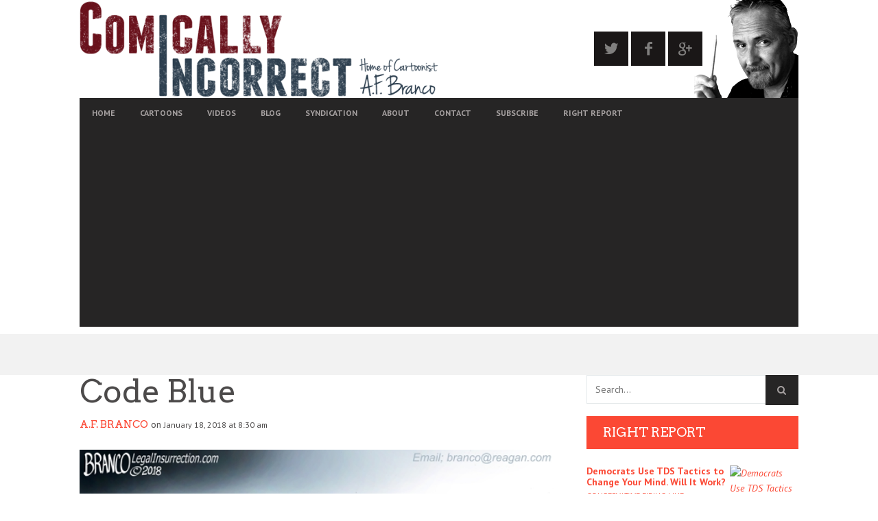

--- FILE ---
content_type: text/html; charset=UTF-8
request_url: https://choiceclips.whatfinger.com/widgets/server/azwidget-videos.php?widgetID=c0ff3f007a&width=99&cols=1&rows=4
body_size: 610
content:
{"items":[{"type":"video","record_num":189255,"title":"Big Pharma Wants You To Die Slowly For Money When It Comes To Cholesterol....","filename":"big-pharma-wants-you-to-die-slowly-when-it-comes-to-cholesterol-look-at-this-bs-they-lower-their-target-to-get-you-to-take-more-pills","orig_filename":"","url":"https:\/\/choiceclips.whatfinger.com\/widgets\/wWidget.php?utm_source=&utm_medium=c0ff3f007a&client=c0ff3f007a&post=189255","thumb_url":"https:\/\/choiceclips.whatfinger.com\/wp-content\/uploads\/2025\/12\/Screenshot-2025-12-13-091515.png"},{"type":"video","record_num":189240,"title":"Trump's Power Play: Force a Federal Probe, Tag Tina Peters as Witness, and Send Marshals to Snatch H...","filename":"trumps-power-play-force-a-federal-probe-tag-tina-peters-as-witness-and-send-marshals-to-snatch-her-from-colorados-gulag","orig_filename":"","url":"https:\/\/choiceclips.whatfinger.com\/widgets\/wWidget.php?utm_source=&utm_medium=c0ff3f007a&client=c0ff3f007a&post=189240","thumb_url":"https:\/\/choiceclips.whatfinger.com\/wp-content\/uploads\/2025\/12\/Screenshot-2025-12-12-220715.png"},{"type":"video","record_num":189222,"title":"145 days and Pam Bondi hasn\u2019t brought a single indictment. Tulsi is fuming. America Betrayed...","filename":"145-days-and-pam-bondi-hasnt-brought-a-single-indictment-tulsi-is-fuming-america-betrayed","orig_filename":"","url":"https:\/\/choiceclips.whatfinger.com\/widgets\/wWidget.php?utm_source=&utm_medium=c0ff3f007a&client=c0ff3f007a&post=189222","thumb_url":"https:\/\/choiceclips.whatfinger.com\/wp-content\/uploads\/2025\/12\/Screenshot-2025-12-12-185609.png"},{"type":"video","record_num":189219,"title":"China, Russia and North Korea are running rehearsals for World War 3....","filename":"china-russia-and-north-korea-are-running-rehearsals-for-world-war-3","orig_filename":"","url":"https:\/\/choiceclips.whatfinger.com\/widgets\/wWidget.php?utm_source=&utm_medium=c0ff3f007a&client=c0ff3f007a&post=189219","thumb_url":"https:\/\/choiceclips.whatfinger.com\/wp-content\/uploads\/2025\/12\/Screenshot-2025-12-12-182405.png"}]}

--- FILE ---
content_type: text/html; charset=utf-8
request_url: https://www.google.com/recaptcha/api2/aframe
body_size: 267
content:
<!DOCTYPE HTML><html><head><meta http-equiv="content-type" content="text/html; charset=UTF-8"></head><body><script nonce="8L6sA5tz6lgzQ72V1PElCQ">/** Anti-fraud and anti-abuse applications only. See google.com/recaptcha */ try{var clients={'sodar':'https://pagead2.googlesyndication.com/pagead/sodar?'};window.addEventListener("message",function(a){try{if(a.source===window.parent){var b=JSON.parse(a.data);var c=clients[b['id']];if(c){var d=document.createElement('img');d.src=c+b['params']+'&rc='+(localStorage.getItem("rc::a")?sessionStorage.getItem("rc::b"):"");window.document.body.appendChild(d);sessionStorage.setItem("rc::e",parseInt(sessionStorage.getItem("rc::e")||0)+1);localStorage.setItem("rc::h",'1765639552149');}}}catch(b){}});window.parent.postMessage("_grecaptcha_ready", "*");}catch(b){}</script></body></html>

--- FILE ---
content_type: text/css
request_url: https://comicallyincorrect.com/wp-content/themes/bucket-child/custom.css?cachebust=3
body_size: 2291
content:


/*Custom Edits*/

.sidebar #text-4 {
	background: #ffe500;
}

.sidebar #text-4 form {
	padding: 0 20px 1px;
	font-weight: 900;
	line-height: 1.5;
}

.sidebar #text-4 form #pending_subscriber_email {
	margin: 8px auto 10px;
}

.separator--section,
.arqam-widget-counter,
table,
.pixcode--tabs,
.article--grid__meta,
.article--slider,
.article--single__meta,
.article--billboard-small,
.widget--latest-comments,
.wpgrade_popular_posts {
	border: none;
}

.article--grid__meta:before {
	background-color: transparent;
	margin: 0;
}

.article__title,
.article--list__title,
.latest-comments__title {
	margin-bottom: 6px;
}

.article--thumb__title {
	height: 44px;
}

h1,
h2,
.arqam-widget-counter li span,
h3,
h4,
h5,
h6,
hgroup,
.heading .hN,
.widget--sidebar__title .hN,
.widget--footer__title .hN,
.heading .article__author-name,
.widget--sidebar__title .article__author-name,
.widget--footer__title .article__author-name,
.heading .comment__author-name,
.widget--sidebar__title .comment__author-name,
.widget--footer__title .comment__author-name,
.heading .score__average-wrapper,
.widget--sidebar__title .score__average-wrapper,
.widget--footer__title .score__average-wrapper,
.heading .score__label,
.widget--sidebar__title .score__label,
.widget--footer__title .score__label,
.heading .widget_calendar caption,
.widget_calendar .heading caption,
.widget--sidebar__title .widget_calendar caption,
.widget_calendar .widget--sidebar__title caption,
.widget--footer__title .widget_calendar caption,
.widget_calendar .widget--footer__title caption,
.heading .archive__side-title,
.widget--sidebar__title .archive__side-title,
.widget--footer__title .archive__side-title,
.hN,
.article__author-name,
.comment__author-name,
.score__average-wrapper,
.score__label,
.widget_calendar caption,
nav a {
	/*font-family: 'Anton', sans-serif;*/
	/*font-family: 'Oswald', sans-serif;*/
	/*text-transform: capitalize;*/
	/*letter-spacing: -1px;*/
	font-family: "PT Sans", sans-serif;
	font-weight: 900;
}

.navigation--top {
	display: none;
}

.article--grid__body,
.xpost_comments,
.article__meta-links li.xpost_comments {
	display: none;
}

.site-header {
	background: url(/wp-content/uploads/2017/12/tony-branco.png) bottom right no-repeat;
}

div.header-bar-container.flexbox__item.one-half.split {
	padding-right: 140px;
}

.heading--main,
.navigation--main,
.header-bar .search-query,
.pixcode--icon.square,
.pixcode--icon.circle,
.article--grid__title:after {
	background-color: #2e3f4e;
	/*background-color: #69101b;*/
}

.heading--main .hN,
.widget--sidebar__title,
.pagination .pagination-item--current span,
.pagination .current,
.single .pagination span,
.pagination li a:hover,
.pagination li span:hover,
.rsNavSelected,
.badge,
.progressbar__progress,
.btn:hover,
.comments_add-comment:hover,
.form-submit #comment-submit:hover,
.widget_tag_cloud a:hover,
.btn--primary,
.comments_add-comment,
.form-submit #comment-submit,
a:hover>.pixcode--icon.circle,
a:hover>.pixcode--icon.square,
.article--list__link:hover .badge,
.score__average-wrapper,
.site__stats .stat__value:after,
.site__stats .stat__title:after,
.btn--add-to-cart,
.social-icon-link:hover .square,
.social-icon-link:focus .square,
.social-icon-link:active .square,
.site__stats .stat__value:after,
.site__stats .stat__title:after {
	background-color: #69101b;
	/*background-color: #2e3f4e;*/
}

a,
blockquote,
.small-link,
.tabs__nav a.current,
.popular-posts__time a.current,
.tabs__nav a:hover,
.popular-posts__time a:hover,
.widget--footer__title em,
.widget_rss .widget--footer__title .hN,
.widget_rss .widget--footer__title .article__author-name,
.widget_rss .widget--footer__title .comment__author-name,
.widget_rss .widget--footer__title .widget_calendar caption,
.widget_calendar .widget_rss .widget--footer__title caption,
.widget_rss .widget--footer__title .score__average-wrapper,
.widget_rss .widget--footer__title .score__label,
.article--billboard-small .small-link em,
.article--billboard-small .post-nav-link__label em,
.article--billboard-small .author__social-link em,
.small-link,
.post-nav-link__label,
.author__social-link,
.article--thumb__title a:hover,
.widget_wpgrade_twitter_widget .widget--footer__title h3:before,
a:hover>.pixcode--icon,
.score__pros__title,
.score__cons__title,
.comments-area-title .hN em,
.comment__author-name,
.woocommerce .amount,
.panel__title em,
.woocommerce .star-rating span:before,
.woocommerce-page .star-rating span:before {
	color: #69101b;
	/*color: #2e3f4e;*/
}

body.single .nav--main {
	margin: 0 auto;
}

.article,
.single .main,
.page .main,
.comment__content,
.footer__widget-area {
	font-size: 18px;
}

.article__featured-image {
	margin: 0;
}

.essb_links {
	margin: 0;
}

.share-buttons-top {
	margin: 6px 0 16px;
}

.share-buttons-bottom {
	margin: 16px 0 16px;
}


/*Standard Edits*/

.post-article h1,
.post-article h2,
.post-article h3,
.post-article h4,
.post-article h5,
.post-article h6 {
	font-size: 18px;
	line-height: 1.3;
}

.post-article blockquote {
	padding: 0;
	margin: 10px 0;
	border: none;
	font-size: inherit;
	font-style: inherit;
	color: inherit;
	line-height: inherit;
	font-family: inherit;
	position: inherit;
}

.post-article blockquote p {
	color: inherit;
	font: inherit;
	text-align: inherit;
	text-transform: inherit;
	padding: 8px 23px;
	border-left: solid #ddd 3px;
	background: #F2F2F2;
	margin: 0;
}

.post-article blockquote p:first-child {
	padding-top: 20px;
}

.post-article blockquote p:last-child {
	padding-bottom: 20px;
	margin-bottom: 16px;
}

.post-article blockquote:before,
.post-article blockquote:after {
	content: none;
}

iframe {
	max-width: 100%
}


/*WordPress Popular Posts*/

.trending-post .wpp-list {
	margin: 0;
	padding: 0
}

.trending-post .wpp-list li {
	list-style-type: none;
	margin: 0
}

.trending-post .wpp-thumbnail {
	margin: 0 10px 10px 0;
	border: 1px solid #000
}

.trending-post .wpp-list h3 {
	margin: 0 0 14px;
	line-height: 1.2
}

.trending-post .wpp-list h3 a {
	color: #161616
}

.trending-post .wpp-list h3 a:hover {
	color: #000
}

.trending-post a.wpp-post-title:hover {
	border-bottom: none
}

.trending-post .wpp-list .post-stats {
	font-size: 14px;
	font-weight: 400
}


/* Stylings for plugins: 'WP Social Popup and Get Traffic' and 'Popups - WordPress Popup'  */

div.spu-box {
	padding: 0 !important;
	border: solid 3px #fff;
	border-radius: 0;
}

.spu-close.spu-close-popup {
	opacity: 100;
}

.spu-icon-close {
	color: #fff;
	text-shadow: rgba(0, 0, 0, 0.7) 1px 1px 1px;
}

#spu-body {
	padding: 25px 20px 10px;
}

#spu-main {
	line-height: 1.1!important;
	-moz-box-shadow: inset 0 0 120px 0 rgba(253, 255, 182, 0.6), inset 0 0 300px rgba(255, 254, 195, 0.2), 0 0 800px rgba(0, 0, 0, 0.8)!important;
	-webkit-box-shadow: inset 0 0 120px 0 rgba(253, 255, 182, 0.6), inset 0 0 300px rgba(255, 254, 195, 0.2), 0 0 800px rgba(0, 0, 0, 0.8)!important;
	box-shadow: inset 0 0 120px 0 rgba(253, 255, 182, 0.6), inset 0 0 300px rgba(255, 254, 195, 0.2), 0 0 800px rgba(0, 0, 0, 0.8)!important;
	-webkit-border-radius: 3px!important;
	-moz-border-radius: 3px!important;
	border-radius: 3px!important;
	border: dotted 1px rgba(255, 255, 255, 0.7);
}

.spu-facebook iframe {
	background: #4560AF!important;
}

#spu-bg,
.spu-bg {
	background: #000!important;
	opacity: 0.8!important;
}

#spu-main #button_youtube {
	display: none!important;
}

@media only screen and (min-width: 900px) {
	.nav--main li:hover,
	.nav--main li.current-menu-item {
		border-bottom-color: #69101b;
		/*border-bottom-color: #2e3f4e;*/
	}
	.article--billboard>a:hover .article__title:before,
	.article--billboard>a:hover .article--list__title:before,
	.article--billboard>a:hover .latest-comments__title:before,
	.article--grid__header:hover .article--grid__title h3,
	.article--grid__header:hover .article--grid__title:after {
		background-color: #69101b;
		/*background-color: #2e3f4e;*/
	}
	.nav--main>li>a {
		padding: 0.42857rem 1.4rem;
	}
}

@media screen and (max-width:899px) {
	.site-header {
		background: none;
	}
	.site-header {
		background: url(/wp-content/uploads/2017/12/tony-branco-flipped.png) bottom left no-repeat;
	}
	.site-logo--image img {
		left: 110px;
		position: relative;
	}
}

@media screen and (max-width:650px) {
	.site-header {
		background: none;
	}
	.site-logo--image img {
		left: 0;
	}
}

@media screen and (max-width:600px) {
	.trending-post .wpp-thumbnail {
		float: none;
		width: 100%
	}
}


/* tpd ad styling */

@media screen and (max-width: 770px) {
	#mob-box-ad-a:before,
	#mob-box-ad-b:before,
	#mob-box-ad-c:before,
	#mob-box-ad-d:before {
		content: "advertisement - story continues below";
		color: #777;
		font-size: 9px;
		display: block;
		margin: 5px 0;
	}
	#mob-box-ad-a,
	#mob-box-ad-b,
	#mob-box-ad-c,
	#mob-box-ad-d,
	#mob-box-ad-e,
	#mob-box-ad-f {
		text-align: center;
		padding-top: 10px;
		padding-bottom: 10px;
	}
	/* anti infolinks grey space */
	#IL_INSEARCH {
		border-width: 0px !important;
	}
}

@media screen and (min-width: 771px) {

	#dsk-box-ad-d:before,
	#dsk-box-ad-e:before,
	#dsk-box-ad-f:before {
		content: "advertisement - story continues below";
		color: #777;
		font-size: 9px;
		display: block;
		margin: 5px 0;
	}
	#dsk-banner-ad-b {
		background: #f2f2f2;
		min-height: 60px;
	}
	#dsk-box-ad-a,
	#dsk-box-ad-b {
		min-height: 250px;
	}
	#dsk-banner-ad-b,
	#dsk-box-ad-a,
	#dsk-box-ad-b,
	#dsk-box-ad-c,
	#dsk-box-ad-d,
	#dsk-box-ad-e,
	#dsk-box-ad-f {
		text-align: center;
		padding-top: 10px;
		padding-bottom: 10px;
	}
}

#native-ad-a {
	padding-top: 35px;
	padding-bottom: 35px;
	text-align: center;
}